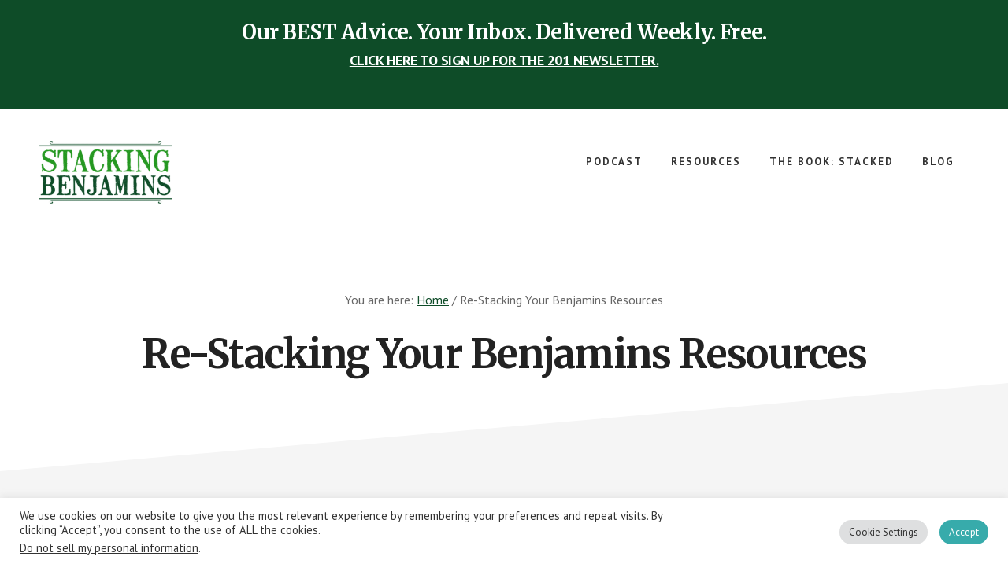

--- FILE ---
content_type: text/html; charset=utf-8
request_url: https://www.google.com/recaptcha/api2/aframe
body_size: 259
content:
<!DOCTYPE HTML><html><head><meta http-equiv="content-type" content="text/html; charset=UTF-8"></head><body><script nonce="DZE8PgYG7hPgyhSjyFYaVQ">/** Anti-fraud and anti-abuse applications only. See google.com/recaptcha */ try{var clients={'sodar':'https://pagead2.googlesyndication.com/pagead/sodar?'};window.addEventListener("message",function(a){try{if(a.source===window.parent){var b=JSON.parse(a.data);var c=clients[b['id']];if(c){var d=document.createElement('img');d.src=c+b['params']+'&rc='+(localStorage.getItem("rc::a")?sessionStorage.getItem("rc::b"):"");window.document.body.appendChild(d);sessionStorage.setItem("rc::e",parseInt(sessionStorage.getItem("rc::e")||0)+1);localStorage.setItem("rc::h",'1768606263563');}}}catch(b){}});window.parent.postMessage("_grecaptcha_ready", "*");}catch(b){}</script></body></html>